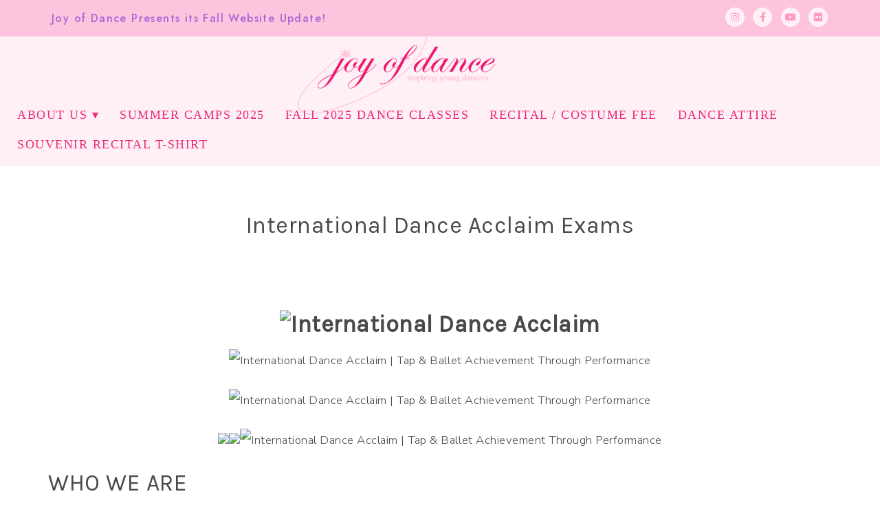

--- FILE ---
content_type: text/html; charset=UTF-8
request_url: https://www.joyofdance.org/international-dance-acclaim-exams/
body_size: 14357
content:
<!DOCTYPE html>
<html lang="en-US">
<head>
<meta charset="UTF-8" />
<meta name="viewport" content="width=device-width, initial-scale=1.0" />
<title>International Dance Acclaim Exams &#8211; Joy of Dance</title>
<meta name='robots' content='max-image-preview:large' />
	<style>img:is([sizes="auto" i], [sizes^="auto," i]) { contain-intrinsic-size: 3000px 1500px }</style>
	<link rel='dns-prefetch' href='//v0.wordpress.com' />
<link rel="alternate" type="application/rss+xml" title="Joy of Dance &raquo; Feed" href="https://www.joyofdance.org/feed/" />
<link rel="alternate" type="application/rss+xml" title="Joy of Dance &raquo; Comments Feed" href="https://www.joyofdance.org/comments/feed/" />
<link rel="preconnect" href="https://fonts.gstatic.com" crossorigin>
<link rel="preload" href="https://www.joyofdance.org/wp-content/themes/ChicSavvy/fontawesome/webfonts/fa-brands-400.woff2" as="font" type="font/woff2" crossorigin>
<link rel="preload" href="https://www.joyofdance.org/wp-content/themes/ChicSavvy/fontawesome/webfonts/fa-solid-900.woff2" as="font" type="font/woff2" crossorigin>
<script type="text/javascript">
/* <![CDATA[ */
window._wpemojiSettings = {"baseUrl":"https:\/\/s.w.org\/images\/core\/emoji\/16.0.1\/72x72\/","ext":".png","svgUrl":"https:\/\/s.w.org\/images\/core\/emoji\/16.0.1\/svg\/","svgExt":".svg","source":{"concatemoji":"https:\/\/www.joyofdance.org\/wp-includes\/js\/wp-emoji-release.min.js?ver=6.8.3"}};
/*! This file is auto-generated */
!function(s,n){var o,i,e;function c(e){try{var t={supportTests:e,timestamp:(new Date).valueOf()};sessionStorage.setItem(o,JSON.stringify(t))}catch(e){}}function p(e,t,n){e.clearRect(0,0,e.canvas.width,e.canvas.height),e.fillText(t,0,0);var t=new Uint32Array(e.getImageData(0,0,e.canvas.width,e.canvas.height).data),a=(e.clearRect(0,0,e.canvas.width,e.canvas.height),e.fillText(n,0,0),new Uint32Array(e.getImageData(0,0,e.canvas.width,e.canvas.height).data));return t.every(function(e,t){return e===a[t]})}function u(e,t){e.clearRect(0,0,e.canvas.width,e.canvas.height),e.fillText(t,0,0);for(var n=e.getImageData(16,16,1,1),a=0;a<n.data.length;a++)if(0!==n.data[a])return!1;return!0}function f(e,t,n,a){switch(t){case"flag":return n(e,"\ud83c\udff3\ufe0f\u200d\u26a7\ufe0f","\ud83c\udff3\ufe0f\u200b\u26a7\ufe0f")?!1:!n(e,"\ud83c\udde8\ud83c\uddf6","\ud83c\udde8\u200b\ud83c\uddf6")&&!n(e,"\ud83c\udff4\udb40\udc67\udb40\udc62\udb40\udc65\udb40\udc6e\udb40\udc67\udb40\udc7f","\ud83c\udff4\u200b\udb40\udc67\u200b\udb40\udc62\u200b\udb40\udc65\u200b\udb40\udc6e\u200b\udb40\udc67\u200b\udb40\udc7f");case"emoji":return!a(e,"\ud83e\udedf")}return!1}function g(e,t,n,a){var r="undefined"!=typeof WorkerGlobalScope&&self instanceof WorkerGlobalScope?new OffscreenCanvas(300,150):s.createElement("canvas"),o=r.getContext("2d",{willReadFrequently:!0}),i=(o.textBaseline="top",o.font="600 32px Arial",{});return e.forEach(function(e){i[e]=t(o,e,n,a)}),i}function t(e){var t=s.createElement("script");t.src=e,t.defer=!0,s.head.appendChild(t)}"undefined"!=typeof Promise&&(o="wpEmojiSettingsSupports",i=["flag","emoji"],n.supports={everything:!0,everythingExceptFlag:!0},e=new Promise(function(e){s.addEventListener("DOMContentLoaded",e,{once:!0})}),new Promise(function(t){var n=function(){try{var e=JSON.parse(sessionStorage.getItem(o));if("object"==typeof e&&"number"==typeof e.timestamp&&(new Date).valueOf()<e.timestamp+604800&&"object"==typeof e.supportTests)return e.supportTests}catch(e){}return null}();if(!n){if("undefined"!=typeof Worker&&"undefined"!=typeof OffscreenCanvas&&"undefined"!=typeof URL&&URL.createObjectURL&&"undefined"!=typeof Blob)try{var e="postMessage("+g.toString()+"("+[JSON.stringify(i),f.toString(),p.toString(),u.toString()].join(",")+"));",a=new Blob([e],{type:"text/javascript"}),r=new Worker(URL.createObjectURL(a),{name:"wpTestEmojiSupports"});return void(r.onmessage=function(e){c(n=e.data),r.terminate(),t(n)})}catch(e){}c(n=g(i,f,p,u))}t(n)}).then(function(e){for(var t in e)n.supports[t]=e[t],n.supports.everything=n.supports.everything&&n.supports[t],"flag"!==t&&(n.supports.everythingExceptFlag=n.supports.everythingExceptFlag&&n.supports[t]);n.supports.everythingExceptFlag=n.supports.everythingExceptFlag&&!n.supports.flag,n.DOMReady=!1,n.readyCallback=function(){n.DOMReady=!0}}).then(function(){return e}).then(function(){var e;n.supports.everything||(n.readyCallback(),(e=n.source||{}).concatemoji?t(e.concatemoji):e.wpemoji&&e.twemoji&&(t(e.twemoji),t(e.wpemoji)))}))}((window,document),window._wpemojiSettings);
/* ]]> */
</script>
<link rel='stylesheet' id='ace-style-css' href='https://www.joyofdance.org/wp-content/themes/ChicSavvy/style.css?ver=6.8.3' type='text/css' media='all' />
<link rel='stylesheet' id='ace-fonts-css' href='https://www.joyofdance.org/wp-content/themes/ChicSavvy/style-fonts.css?ver=6.8.3' type='text/css' media='all' />
<link rel='stylesheet' id='google-webfont-css' href='//fonts.googleapis.com/css2?family=Muli%3Aital%2Cwght%400%2C400%3B0%2C600%3B0%2C700%3B0%2C800%3B0%2C900%3B1%2C400%3B1%2C600%3B1%2C700%3B1%2C800%3B1%2C900&#038;display=swap&#038;ver=6.8.3' type='text/css' media='all' />
<link rel='stylesheet' id='sbi_styles-css' href='https://www.joyofdance.org/wp-content/plugins/instagram-feed/css/sbi-styles.min.css?ver=6.10.0' type='text/css' media='all' />
<style id='wp-emoji-styles-inline-css' type='text/css'>

	img.wp-smiley, img.emoji {
		display: inline !important;
		border: none !important;
		box-shadow: none !important;
		height: 1em !important;
		width: 1em !important;
		margin: 0 0.07em !important;
		vertical-align: -0.1em !important;
		background: none !important;
		padding: 0 !important;
	}
</style>
<link rel='stylesheet' id='wp-block-library-css' href='https://www.joyofdance.org/wp-includes/css/dist/block-library/style.min.css?ver=6.8.3' type='text/css' media='all' />
<style id='wp-block-library-theme-inline-css' type='text/css'>
.wp-block-audio :where(figcaption){color:#555;font-size:13px;text-align:center}.is-dark-theme .wp-block-audio :where(figcaption){color:#ffffffa6}.wp-block-audio{margin:0 0 1em}.wp-block-code{border:1px solid #ccc;border-radius:4px;font-family:Menlo,Consolas,monaco,monospace;padding:.8em 1em}.wp-block-embed :where(figcaption){color:#555;font-size:13px;text-align:center}.is-dark-theme .wp-block-embed :where(figcaption){color:#ffffffa6}.wp-block-embed{margin:0 0 1em}.blocks-gallery-caption{color:#555;font-size:13px;text-align:center}.is-dark-theme .blocks-gallery-caption{color:#ffffffa6}:root :where(.wp-block-image figcaption){color:#555;font-size:13px;text-align:center}.is-dark-theme :root :where(.wp-block-image figcaption){color:#ffffffa6}.wp-block-image{margin:0 0 1em}.wp-block-pullquote{border-bottom:4px solid;border-top:4px solid;color:currentColor;margin-bottom:1.75em}.wp-block-pullquote cite,.wp-block-pullquote footer,.wp-block-pullquote__citation{color:currentColor;font-size:.8125em;font-style:normal;text-transform:uppercase}.wp-block-quote{border-left:.25em solid;margin:0 0 1.75em;padding-left:1em}.wp-block-quote cite,.wp-block-quote footer{color:currentColor;font-size:.8125em;font-style:normal;position:relative}.wp-block-quote:where(.has-text-align-right){border-left:none;border-right:.25em solid;padding-left:0;padding-right:1em}.wp-block-quote:where(.has-text-align-center){border:none;padding-left:0}.wp-block-quote.is-large,.wp-block-quote.is-style-large,.wp-block-quote:where(.is-style-plain){border:none}.wp-block-search .wp-block-search__label{font-weight:700}.wp-block-search__button{border:1px solid #ccc;padding:.375em .625em}:where(.wp-block-group.has-background){padding:1.25em 2.375em}.wp-block-separator.has-css-opacity{opacity:.4}.wp-block-separator{border:none;border-bottom:2px solid;margin-left:auto;margin-right:auto}.wp-block-separator.has-alpha-channel-opacity{opacity:1}.wp-block-separator:not(.is-style-wide):not(.is-style-dots){width:100px}.wp-block-separator.has-background:not(.is-style-dots){border-bottom:none;height:1px}.wp-block-separator.has-background:not(.is-style-wide):not(.is-style-dots){height:2px}.wp-block-table{margin:0 0 1em}.wp-block-table td,.wp-block-table th{word-break:normal}.wp-block-table :where(figcaption){color:#555;font-size:13px;text-align:center}.is-dark-theme .wp-block-table :where(figcaption){color:#ffffffa6}.wp-block-video :where(figcaption){color:#555;font-size:13px;text-align:center}.is-dark-theme .wp-block-video :where(figcaption){color:#ffffffa6}.wp-block-video{margin:0 0 1em}:root :where(.wp-block-template-part.has-background){margin-bottom:0;margin-top:0;padding:1.25em 2.375em}
</style>
<style id='classic-theme-styles-inline-css' type='text/css'>
/*! This file is auto-generated */
.wp-block-button__link{color:#fff;background-color:#32373c;border-radius:9999px;box-shadow:none;text-decoration:none;padding:calc(.667em + 2px) calc(1.333em + 2px);font-size:1.125em}.wp-block-file__button{background:#32373c;color:#fff;text-decoration:none}
</style>
<link rel='stylesheet' id='mediaelement-css' href='https://www.joyofdance.org/wp-includes/js/mediaelement/mediaelementplayer-legacy.min.css?ver=4.2.17' type='text/css' media='all' />
<link rel='stylesheet' id='wp-mediaelement-css' href='https://www.joyofdance.org/wp-includes/js/mediaelement/wp-mediaelement.min.css?ver=6.8.3' type='text/css' media='all' />
<style id='jetpack-sharing-buttons-style-inline-css' type='text/css'>
.jetpack-sharing-buttons__services-list{display:flex;flex-direction:row;flex-wrap:wrap;gap:0;list-style-type:none;margin:5px;padding:0}.jetpack-sharing-buttons__services-list.has-small-icon-size{font-size:12px}.jetpack-sharing-buttons__services-list.has-normal-icon-size{font-size:16px}.jetpack-sharing-buttons__services-list.has-large-icon-size{font-size:24px}.jetpack-sharing-buttons__services-list.has-huge-icon-size{font-size:36px}@media print{.jetpack-sharing-buttons__services-list{display:none!important}}.editor-styles-wrapper .wp-block-jetpack-sharing-buttons{gap:0;padding-inline-start:0}ul.jetpack-sharing-buttons__services-list.has-background{padding:1.25em 2.375em}
</style>
<style id='global-styles-inline-css' type='text/css'>
:root{--wp--preset--aspect-ratio--square: 1;--wp--preset--aspect-ratio--4-3: 4/3;--wp--preset--aspect-ratio--3-4: 3/4;--wp--preset--aspect-ratio--3-2: 3/2;--wp--preset--aspect-ratio--2-3: 2/3;--wp--preset--aspect-ratio--16-9: 16/9;--wp--preset--aspect-ratio--9-16: 9/16;--wp--preset--color--black: #000000;--wp--preset--color--cyan-bluish-gray: #abb8c3;--wp--preset--color--white: #ffffff;--wp--preset--color--pale-pink: #f78da7;--wp--preset--color--vivid-red: #cf2e2e;--wp--preset--color--luminous-vivid-orange: #ff6900;--wp--preset--color--luminous-vivid-amber: #fcb900;--wp--preset--color--light-green-cyan: #7bdcb5;--wp--preset--color--vivid-green-cyan: #00d084;--wp--preset--color--pale-cyan-blue: #8ed1fc;--wp--preset--color--vivid-cyan-blue: #0693e3;--wp--preset--color--vivid-purple: #9b51e0;--wp--preset--gradient--vivid-cyan-blue-to-vivid-purple: linear-gradient(135deg,rgba(6,147,227,1) 0%,rgb(155,81,224) 100%);--wp--preset--gradient--light-green-cyan-to-vivid-green-cyan: linear-gradient(135deg,rgb(122,220,180) 0%,rgb(0,208,130) 100%);--wp--preset--gradient--luminous-vivid-amber-to-luminous-vivid-orange: linear-gradient(135deg,rgba(252,185,0,1) 0%,rgba(255,105,0,1) 100%);--wp--preset--gradient--luminous-vivid-orange-to-vivid-red: linear-gradient(135deg,rgba(255,105,0,1) 0%,rgb(207,46,46) 100%);--wp--preset--gradient--very-light-gray-to-cyan-bluish-gray: linear-gradient(135deg,rgb(238,238,238) 0%,rgb(169,184,195) 100%);--wp--preset--gradient--cool-to-warm-spectrum: linear-gradient(135deg,rgb(74,234,220) 0%,rgb(151,120,209) 20%,rgb(207,42,186) 40%,rgb(238,44,130) 60%,rgb(251,105,98) 80%,rgb(254,248,76) 100%);--wp--preset--gradient--blush-light-purple: linear-gradient(135deg,rgb(255,206,236) 0%,rgb(152,150,240) 100%);--wp--preset--gradient--blush-bordeaux: linear-gradient(135deg,rgb(254,205,165) 0%,rgb(254,45,45) 50%,rgb(107,0,62) 100%);--wp--preset--gradient--luminous-dusk: linear-gradient(135deg,rgb(255,203,112) 0%,rgb(199,81,192) 50%,rgb(65,88,208) 100%);--wp--preset--gradient--pale-ocean: linear-gradient(135deg,rgb(255,245,203) 0%,rgb(182,227,212) 50%,rgb(51,167,181) 100%);--wp--preset--gradient--electric-grass: linear-gradient(135deg,rgb(202,248,128) 0%,rgb(113,206,126) 100%);--wp--preset--gradient--midnight: linear-gradient(135deg,rgb(2,3,129) 0%,rgb(40,116,252) 100%);--wp--preset--font-size--small: 13px;--wp--preset--font-size--medium: 20px;--wp--preset--font-size--large: 36px;--wp--preset--font-size--x-large: 42px;--wp--preset--spacing--20: 0.44rem;--wp--preset--spacing--30: 0.67rem;--wp--preset--spacing--40: 1rem;--wp--preset--spacing--50: 1.5rem;--wp--preset--spacing--60: 2.25rem;--wp--preset--spacing--70: 3.38rem;--wp--preset--spacing--80: 5.06rem;--wp--preset--shadow--natural: 6px 6px 9px rgba(0, 0, 0, 0.2);--wp--preset--shadow--deep: 12px 12px 50px rgba(0, 0, 0, 0.4);--wp--preset--shadow--sharp: 6px 6px 0px rgba(0, 0, 0, 0.2);--wp--preset--shadow--outlined: 6px 6px 0px -3px rgba(255, 255, 255, 1), 6px 6px rgba(0, 0, 0, 1);--wp--preset--shadow--crisp: 6px 6px 0px rgba(0, 0, 0, 1);}:where(.is-layout-flex){gap: 0.5em;}:where(.is-layout-grid){gap: 0.5em;}body .is-layout-flex{display: flex;}.is-layout-flex{flex-wrap: wrap;align-items: center;}.is-layout-flex > :is(*, div){margin: 0;}body .is-layout-grid{display: grid;}.is-layout-grid > :is(*, div){margin: 0;}:where(.wp-block-columns.is-layout-flex){gap: 2em;}:where(.wp-block-columns.is-layout-grid){gap: 2em;}:where(.wp-block-post-template.is-layout-flex){gap: 1.25em;}:where(.wp-block-post-template.is-layout-grid){gap: 1.25em;}.has-black-color{color: var(--wp--preset--color--black) !important;}.has-cyan-bluish-gray-color{color: var(--wp--preset--color--cyan-bluish-gray) !important;}.has-white-color{color: var(--wp--preset--color--white) !important;}.has-pale-pink-color{color: var(--wp--preset--color--pale-pink) !important;}.has-vivid-red-color{color: var(--wp--preset--color--vivid-red) !important;}.has-luminous-vivid-orange-color{color: var(--wp--preset--color--luminous-vivid-orange) !important;}.has-luminous-vivid-amber-color{color: var(--wp--preset--color--luminous-vivid-amber) !important;}.has-light-green-cyan-color{color: var(--wp--preset--color--light-green-cyan) !important;}.has-vivid-green-cyan-color{color: var(--wp--preset--color--vivid-green-cyan) !important;}.has-pale-cyan-blue-color{color: var(--wp--preset--color--pale-cyan-blue) !important;}.has-vivid-cyan-blue-color{color: var(--wp--preset--color--vivid-cyan-blue) !important;}.has-vivid-purple-color{color: var(--wp--preset--color--vivid-purple) !important;}.has-black-background-color{background-color: var(--wp--preset--color--black) !important;}.has-cyan-bluish-gray-background-color{background-color: var(--wp--preset--color--cyan-bluish-gray) !important;}.has-white-background-color{background-color: var(--wp--preset--color--white) !important;}.has-pale-pink-background-color{background-color: var(--wp--preset--color--pale-pink) !important;}.has-vivid-red-background-color{background-color: var(--wp--preset--color--vivid-red) !important;}.has-luminous-vivid-orange-background-color{background-color: var(--wp--preset--color--luminous-vivid-orange) !important;}.has-luminous-vivid-amber-background-color{background-color: var(--wp--preset--color--luminous-vivid-amber) !important;}.has-light-green-cyan-background-color{background-color: var(--wp--preset--color--light-green-cyan) !important;}.has-vivid-green-cyan-background-color{background-color: var(--wp--preset--color--vivid-green-cyan) !important;}.has-pale-cyan-blue-background-color{background-color: var(--wp--preset--color--pale-cyan-blue) !important;}.has-vivid-cyan-blue-background-color{background-color: var(--wp--preset--color--vivid-cyan-blue) !important;}.has-vivid-purple-background-color{background-color: var(--wp--preset--color--vivid-purple) !important;}.has-black-border-color{border-color: var(--wp--preset--color--black) !important;}.has-cyan-bluish-gray-border-color{border-color: var(--wp--preset--color--cyan-bluish-gray) !important;}.has-white-border-color{border-color: var(--wp--preset--color--white) !important;}.has-pale-pink-border-color{border-color: var(--wp--preset--color--pale-pink) !important;}.has-vivid-red-border-color{border-color: var(--wp--preset--color--vivid-red) !important;}.has-luminous-vivid-orange-border-color{border-color: var(--wp--preset--color--luminous-vivid-orange) !important;}.has-luminous-vivid-amber-border-color{border-color: var(--wp--preset--color--luminous-vivid-amber) !important;}.has-light-green-cyan-border-color{border-color: var(--wp--preset--color--light-green-cyan) !important;}.has-vivid-green-cyan-border-color{border-color: var(--wp--preset--color--vivid-green-cyan) !important;}.has-pale-cyan-blue-border-color{border-color: var(--wp--preset--color--pale-cyan-blue) !important;}.has-vivid-cyan-blue-border-color{border-color: var(--wp--preset--color--vivid-cyan-blue) !important;}.has-vivid-purple-border-color{border-color: var(--wp--preset--color--vivid-purple) !important;}.has-vivid-cyan-blue-to-vivid-purple-gradient-background{background: var(--wp--preset--gradient--vivid-cyan-blue-to-vivid-purple) !important;}.has-light-green-cyan-to-vivid-green-cyan-gradient-background{background: var(--wp--preset--gradient--light-green-cyan-to-vivid-green-cyan) !important;}.has-luminous-vivid-amber-to-luminous-vivid-orange-gradient-background{background: var(--wp--preset--gradient--luminous-vivid-amber-to-luminous-vivid-orange) !important;}.has-luminous-vivid-orange-to-vivid-red-gradient-background{background: var(--wp--preset--gradient--luminous-vivid-orange-to-vivid-red) !important;}.has-very-light-gray-to-cyan-bluish-gray-gradient-background{background: var(--wp--preset--gradient--very-light-gray-to-cyan-bluish-gray) !important;}.has-cool-to-warm-spectrum-gradient-background{background: var(--wp--preset--gradient--cool-to-warm-spectrum) !important;}.has-blush-light-purple-gradient-background{background: var(--wp--preset--gradient--blush-light-purple) !important;}.has-blush-bordeaux-gradient-background{background: var(--wp--preset--gradient--blush-bordeaux) !important;}.has-luminous-dusk-gradient-background{background: var(--wp--preset--gradient--luminous-dusk) !important;}.has-pale-ocean-gradient-background{background: var(--wp--preset--gradient--pale-ocean) !important;}.has-electric-grass-gradient-background{background: var(--wp--preset--gradient--electric-grass) !important;}.has-midnight-gradient-background{background: var(--wp--preset--gradient--midnight) !important;}.has-small-font-size{font-size: var(--wp--preset--font-size--small) !important;}.has-medium-font-size{font-size: var(--wp--preset--font-size--medium) !important;}.has-large-font-size{font-size: var(--wp--preset--font-size--large) !important;}.has-x-large-font-size{font-size: var(--wp--preset--font-size--x-large) !important;}
:where(.wp-block-post-template.is-layout-flex){gap: 1.25em;}:where(.wp-block-post-template.is-layout-grid){gap: 1.25em;}
:where(.wp-block-columns.is-layout-flex){gap: 2em;}:where(.wp-block-columns.is-layout-grid){gap: 2em;}
:root :where(.wp-block-pullquote){font-size: 1.5em;line-height: 1.6;}
</style>
<link rel='stylesheet' id='bluchic_gallery_style-css' href='https://www.joyofdance.org/wp-content/plugins/bluchic-gallery/bluchic_gallery_style.css?ver=all' type='text/css' media='all' />
<link rel='stylesheet' id='bluchic_portfolio_style-css' href='https://www.joyofdance.org/wp-content/plugins/bluchic-portfolio/bluchic_portfolio_style.css?ver=all' type='text/css' media='all' />
<link rel='stylesheet' id='bc_recent_posts_style-css' href='https://www.joyofdance.org/wp-content/plugins/bluchic-recent-post/bc_recent_post_style.css?ver=all' type='text/css' media='all' />
<link rel='stylesheet' id='elementor-gf-local-jost-css' href='http://www.joyofdance.org/wp-content/uploads/elementor/google-fonts/css/jost.css?ver=1754430917' type='text/css' media='all' />
<link rel='stylesheet' id='elementor-gf-local-bebasneue-css' href='http://www.joyofdance.org/wp-content/uploads/elementor/google-fonts/css/bebasneue.css?ver=1754430899' type='text/css' media='all' />
<link rel='stylesheet' id='elementor-gf-local-clickerscript-css' href='http://www.joyofdance.org/wp-content/uploads/elementor/google-fonts/css/clickerscript.css?ver=1754430917' type='text/css' media='all' />
<link rel='stylesheet' id='elementor-icons-shared-0-css' href='https://www.joyofdance.org/wp-content/plugins/elementor/assets/lib/font-awesome/css/fontawesome.min.css?ver=5.15.3' type='text/css' media='all' />
<link rel='stylesheet' id='elementor-icons-fa-brands-css' href='https://www.joyofdance.org/wp-content/plugins/elementor/assets/lib/font-awesome/css/brands.min.css?ver=5.15.3' type='text/css' media='all' />
<script type="text/javascript" src="https://www.joyofdance.org/wp-includes/js/jquery/jquery.min.js?ver=3.7.1" id="jquery-core-js"></script>
<script type="text/javascript" src="https://www.joyofdance.org/wp-includes/js/jquery/jquery-migrate.min.js?ver=3.4.1" id="jquery-migrate-js"></script>
<script type="text/javascript" defer src="https://www.joyofdance.org/wp-content/themes/ChicSavvy/js/scripts.js" id="scripts-js"></script>
<link rel="https://api.w.org/" href="https://www.joyofdance.org/wp-json/" /><link rel="alternate" title="JSON" type="application/json" href="https://www.joyofdance.org/wp-json/wp/v2/pages/2454" /><link rel="EditURI" type="application/rsd+xml" title="RSD" href="https://www.joyofdance.org/xmlrpc.php?rsd" />
<meta name="generator" content="WordPress 6.8.3" />
<link rel="canonical" href="https://www.joyofdance.org/international-dance-acclaim-exams/" />
<link rel='shortlink' href='https://wp.me/P49XIk-DA' />
		<!-- Custom Logo: hide header text -->
		<style id="custom-logo-css" type="text/css">
			.site-title, .site-description {
				position: absolute;
				clip-path: inset(50%);
			}
		</style>
		<link rel="alternate" title="oEmbed (JSON)" type="application/json+oembed" href="https://www.joyofdance.org/wp-json/oembed/1.0/embed?url=https%3A%2F%2Fwww.joyofdance.org%2Finternational-dance-acclaim-exams%2F" />
<link rel="alternate" title="oEmbed (XML)" type="text/xml+oembed" href="https://www.joyofdance.org/wp-json/oembed/1.0/embed?url=https%3A%2F%2Fwww.joyofdance.org%2Finternational-dance-acclaim-exams%2F&#038;format=xml" />
	<link rel="preconnect" href="https://fonts.googleapis.com">
	<link rel="preconnect" href="https://fonts.gstatic.com">
	<link href='https://fonts.googleapis.com/css2?display=swap&family=Karla' rel='stylesheet'>	<style>img#wpstats{display:none}</style>
		
	<style type="text/css">
	h1 {color: #494949;}	h2 {color: #494949;}	h3 {color: #333333;}	h4 {color: #f9f9f9;}	h5 {color: #555555;}	h6 {color: #555555;}	
	a {color: #a768d8;} 	
	a:hover {color: #ee2a7b;}	
		
	.nav a, .nav ul li.has-sub > a:after, .nav ul ul li.has-sub > a:after, .nav ul li.page_item_has_children > a:after, .nav ul ul li.menu-item-has-children > a:after,
	.menu-click, .menu-click:before {color: #fd7173;}
	.checkbox-menu span {background: #fd7173;}
		.nav a:hover, .nav .current-menu-item > a, .nav .current-menu-ancestor > a, .nav .current_page_item > a, .nav .current_page_ancestor > a,
	.menu-open:before {color: #ff99c3;}
		button, .post-button,
	.article .post-read-more a,
	.pagination a:hover, .pagination .current,
	.input-button, input[type=submit],
	div.wpforms-container-full .wpforms-form button {
	background: #fd7173;
	border: 1px solid #c7b7d9;	color: #fcfcfc;	}
	#cancel-comment-reply-link, a.comment-reply-link,
	.flex-control-nav li a:hover, .flex-control-nav li a.flex-active {background: #fd7173; color: #fcfcfc;}
	.wp-block-search .wp-block-search__button {background: #fd7173; border: #c7b7d9; color: #fcfcfc;}
	.wp-block-search .has-icon svg {fill: #fd7173;}
		button:hover, .post-button:hover,
	.article .post-read-more a:hover,
	.input-button:hover, input[type=submit]:hover,
	div.wpforms-container-full .wpforms-form button:hover {
	background: #c3f0e7;
	border: 1px solid #c3f0e7;	color: #fcfcfc;	}
	.wp-block-search .wp-block-search__button:hover {background: #c3f0e7; border: #c3f0e7; color: #fcfcfc;}
	.wp-block-search .has-icon:hover svg {fill: #c3f0e7;}
	
	.side-search-form .sideform-button  {color: #fd7173;}	
	.side-search-form .sideform-button:hover {color: #c3f0e7;}	
	.nav li.nav-button a {background: #fd7173; color: #fcfcfc;}	
	.nav li.nav-button a:hover, .nav li.nav-button .current-menu-item > a, .nav li.nav-button .current-menu-ancestor > a, .nav li.nav-button .current_page_item > a, .nav li.nav-button .current_page_ancestor > a {background: #c3f0e7;color: #fcfcfc;}	
		
		
		
		
		
		
		
		
		
		
		
	.ace-social-icons .fa-twitter {color: #cccccc;}	
	.ace-social-icons .fa-facebook-f {color: #cccccc;}	.ace-social-icons .fa-instagram {color: #cccccc;}	.ace-social-icons .fa-pinterest-p {color: #cccccc;}	.ace-social-icons .fa-youtube {color: #cccccc;}	.ace-social-icons .fa-vimeo-v {color: #cccccc;}		.ace-social-icons .fa-google-plus-g {color: #cccccc;}	.ace-social-icons .fa-flickr {color: #cccccc;}	.ace-social-icons .fa-linkedin-in {color: #cccccc;}	.ace-social-icons .fa-plus {color: #cccccc;}			.ace-social-icons .fa-rss {color: #cccccc;}	.ace-social-icons .fa-envelope {color: #cccccc;}	
	.ace-social-icons .fa-twitter:hover {color: #269dd5;}	.ace-social-icons .fa-facebook-f:hover {color: #0c42b2;}	.ace-social-icons .fa-instagram:hover {color: #194f7a;}	.ace-social-icons .fa-pinterest-p:hover {color: #c70505;}	.ace-social-icons .fa-youtube:hover {color: #ff0000;}	.ace-social-icons .fa-vimeo-v:hover {color: #00c1f8;}		.ace-social-icons .fa-google-plus-g:hover {color: #fd3000;}	.ace-social-icons .fa-flickr:hover {color: #fc0077;}	.ace-social-icons .fa-linkedin-in:hover {color: #0d5a7b;}	.ace-social-icons .fa-plus:hover {color: #00c4fd;}			.ace-social-icons .fa-rss:hover {color: #f49000;}	.ace-social-icons .fa-envelope:hover {color: #aaaaaa;}	
		
		
		
		
		
			.wp-block-button .wp-block-button__link:hover {background: #c3f0e7; color: #fcfcfc;}
	.wp-block-button.is-style-outline .wp-block-button__link:hover {background: transparent; border-color: #c3f0e7; color: #c3f0e7;}
		  </style>
<meta name="generator" content="Elementor 3.32.2; features: additional_custom_breakpoints; settings: css_print_method-internal, google_font-enabled, font_display-auto">
			<style>
				.e-con.e-parent:nth-of-type(n+4):not(.e-lazyloaded):not(.e-no-lazyload),
				.e-con.e-parent:nth-of-type(n+4):not(.e-lazyloaded):not(.e-no-lazyload) * {
					background-image: none !important;
				}
				@media screen and (max-height: 1024px) {
					.e-con.e-parent:nth-of-type(n+3):not(.e-lazyloaded):not(.e-no-lazyload),
					.e-con.e-parent:nth-of-type(n+3):not(.e-lazyloaded):not(.e-no-lazyload) * {
						background-image: none !important;
					}
				}
				@media screen and (max-height: 640px) {
					.e-con.e-parent:nth-of-type(n+2):not(.e-lazyloaded):not(.e-no-lazyload),
					.e-con.e-parent:nth-of-type(n+2):not(.e-lazyloaded):not(.e-no-lazyload) * {
						background-image: none !important;
					}
				}
			</style>
			
<!-- Jetpack Open Graph Tags -->
<meta property="og:type" content="article" />
<meta property="og:title" content="International Dance Acclaim Exams" />
<meta property="og:url" content="https://www.joyofdance.org/international-dance-acclaim-exams/" />
<meta property="og:description" content="WHO WE ARE We — Merle, Rebecca and Brian — are colleagues who’ve worked together for over 20 years. We have collaborated and taught in private studios, company schools, international summer schools…" />
<meta property="article:published_time" content="2019-03-14T18:32:40+00:00" />
<meta property="article:modified_time" content="2021-07-21T00:49:58+00:00" />
<meta property="og:site_name" content="Joy of Dance" />
<meta property="og:image" content="https://www.paypalobjects.com/en_US/i/scr/pixel.gif" />
<meta property="og:image:width" content="1" />
<meta property="og:image:height" content="1" />
<meta property="og:image:alt" content="" />
<meta property="og:locale" content="en_US" />
<meta name="twitter:text:title" content="International Dance Acclaim Exams" />
<meta name="twitter:image" content="https://www.paypalobjects.com/en_US/i/scr/pixel.gif?w=144" />
<meta name="twitter:card" content="summary" />

<!-- End Jetpack Open Graph Tags -->
		<style type="text/css" id="wp-custom-css">
			.nav a, .nav ul li.has-sub > a:after, .nav ul ul li.has-sub > a:after, .nav ul li.page_item_has_children > a:after, .nav ul ul li.menu-item-has-children > a:after, .menu-click, .menu-click:before {
    color: #ee2a7b;font-family:'bebas neue'; font-size:18px; letter-spacing:1.5px
}		</style>
			<style id="egf-frontend-styles" type="text/css">
		p {} h1 {font-family: 'Karla', sans-serif;font-style: normal;font-weight: 400;} h2 {font-family: 'Karla', sans-serif;font-style: normal;font-weight: 400;} h3 {font-family: 'Karla', sans-serif;font-style: normal;font-weight: 400;} h4 {font-family: 'Karla', sans-serif;font-style: normal;font-weight: 400;} h5 {font-family: 'Karla', sans-serif;font-style: normal;font-weight: 400;} h6 {font-family: 'Karla', sans-serif;font-style: normal;font-weight: 400;} 	</style>
	</head>

<body class="wp-singular page-template-default page page-id-2454 wp-custom-logo wp-embed-responsive wp-theme-ChicSavvy eio-default elementor-default elementor-kit-2697" itemscope itemtype="https://schema.org/WebPage">


<span class="back-top"><i class="fas fa-angle-up"></i></span>




<section class="wrap">

  <header class="header" id="header" itemscope itemtype="https://schema.org/WPHeader">  	<div class="hidden">
		<h5 class="site-title"><a href="https://www.joyofdance.org" rel="home" itemprop="url">Joy of Dance</a></h5>		<p class="site-description">Inspiring Young Dancers</p>
	</div>
    		<div data-elementor-type="wp-post" data-elementor-id="2810" class="elementor elementor-2810" data-elementor-post-type="layout">
						<section class="elementor-section elementor-top-section elementor-element elementor-element-53f3e674 elementor-section-stretched elementor-section-full_width elementor-section-height-default elementor-section-height-default" data-id="53f3e674" data-element_type="section" data-settings="{&quot;stretch_section&quot;:&quot;section-stretched&quot;,&quot;background_background&quot;:&quot;classic&quot;}">
						<div class="elementor-container elementor-column-gap-narrow">
					<div class="elementor-column elementor-col-100 elementor-top-column elementor-element elementor-element-1fa2da" data-id="1fa2da" data-element_type="column">
			<div class="elementor-widget-wrap elementor-element-populated">
						<section class="elementor-section elementor-inner-section elementor-element elementor-element-809a15 elementor-section-content-middle elementor-section-boxed elementor-section-height-default elementor-section-height-default" data-id="809a15" data-element_type="section">
						<div class="elementor-container elementor-column-gap-narrow">
					<div class="elementor-column elementor-col-50 elementor-inner-column elementor-element elementor-element-5807c172" data-id="5807c172" data-element_type="column">
			<div class="elementor-widget-wrap elementor-element-populated">
						<div class="elementor-element elementor-element-6e0eb346 elementor-widget elementor-widget-heading" data-id="6e0eb346" data-element_type="widget" data-widget_type="heading.default">
				<div class="elementor-widget-container">
					<h2 class="elementor-heading-title elementor-size-default"><a href="/">Joy of Dance Presents its Fall Website Update!</a></h2>				</div>
				</div>
					</div>
		</div>
				<div class="elementor-column elementor-col-50 elementor-inner-column elementor-element elementor-element-14a817fa" data-id="14a817fa" data-element_type="column">
			<div class="elementor-widget-wrap elementor-element-populated">
						<div class="elementor-element elementor-element-111bc184 elementor-shape-circle e-grid-align-mobile-center e-grid-align-right elementor-grid-mobile-0 elementor-grid-0 elementor-widget elementor-widget-social-icons" data-id="111bc184" data-element_type="widget" data-widget_type="social-icons.default">
				<div class="elementor-widget-container">
							<div class="elementor-social-icons-wrapper elementor-grid" role="list">
							<span class="elementor-grid-item" role="listitem">
					<a class="elementor-icon elementor-social-icon elementor-social-icon-instagram elementor-repeater-item-2788455" href="https://www.instagram.com/the_joy_of_dance/" target="_blank" rel="noopener">
						<span class="elementor-screen-only">Instagram</span>
						<i aria-hidden="true" class="fab fa-instagram"></i>					</a>
				</span>
							<span class="elementor-grid-item" role="listitem">
					<a class="elementor-icon elementor-social-icon elementor-social-icon-facebook-f elementor-repeater-item-c6be3ac" href="https://www.facebook.com/joyofdance.org/" target="_blank" rel="noopener">
						<span class="elementor-screen-only">Facebook-f</span>
						<i aria-hidden="true" class="fab fa-facebook-f"></i>					</a>
				</span>
							<span class="elementor-grid-item" role="listitem">
					<a class="elementor-icon elementor-social-icon elementor-social-icon-youtube elementor-repeater-item-e4f5a99" href="https://www.youtube.com/user/JoyOfDanceChannel" target="_blank" rel="noopener">
						<span class="elementor-screen-only">Youtube</span>
						<i aria-hidden="true" class="fab fa-youtube"></i>					</a>
				</span>
							<span class="elementor-grid-item" role="listitem">
					<a class="elementor-icon elementor-social-icon elementor-social-icon-flickr elementor-repeater-item-236a7c6" href="https://www.flickr.com/photos/joyofdance/" target="_blank">
						<span class="elementor-screen-only">Flickr</span>
						<i aria-hidden="true" class="fab fa-flickr"></i>					</a>
				</span>
					</div>
						</div>
				</div>
					</div>
		</div>
					</div>
		</section>
					</div>
		</div>
					</div>
		</section>
				<section class="elementor-section elementor-top-section elementor-element elementor-element-73604b18 elementor-section-stretched elementor-section-full_width elementor-section-height-default elementor-section-height-default" data-id="73604b18" data-element_type="section" data-settings="{&quot;stretch_section&quot;:&quot;section-stretched&quot;,&quot;background_background&quot;:&quot;classic&quot;}">
						<div class="elementor-container elementor-column-gap-default">
					<div class="elementor-column elementor-col-25 elementor-top-column elementor-element elementor-element-1a0b195c" data-id="1a0b195c" data-element_type="column">
			<div class="elementor-widget-wrap">
							</div>
		</div>
				<div class="elementor-column elementor-col-25 elementor-top-column elementor-element elementor-element-90afcc2" data-id="90afcc2" data-element_type="column">
			<div class="elementor-widget-wrap elementor-element-populated">
						<div class="elementor-element elementor-element-c069597 elementor-widget elementor-widget-image" data-id="c069597" data-element_type="widget" data-widget_type="image.default">
				<div class="elementor-widget-container">
																<a href="/">
							<img decoding="async" width="300" height="132" src="https://www.joyofdance.org/wp-content/uploads/JoDLogoMorePink-300x132.png" class="attachment-medium size-medium wp-image-3418" alt="" srcset="https://www.joyofdance.org/wp-content/uploads/JoDLogoMorePink-300x132.png 300w, https://www.joyofdance.org/wp-content/uploads/JoDLogoMorePink-150x66.png 150w, https://www.joyofdance.org/wp-content/uploads/JoDLogoMorePink.png 768w" sizes="(max-width: 300px) 100vw, 300px" />								</a>
															</div>
				</div>
					</div>
		</div>
				<div class="elementor-column elementor-col-50 elementor-top-column elementor-element elementor-element-af31167" data-id="af31167" data-element_type="column">
			<div class="elementor-widget-wrap">
							</div>
		</div>
					</div>
		</section>
				<section class="elementor-section elementor-top-section elementor-element elementor-element-a75ead1 elementor-section-stretched elementor-section-full_width elementor-section-height-default elementor-section-height-default" data-id="a75ead1" data-element_type="section" data-settings="{&quot;stretch_section&quot;:&quot;section-stretched&quot;,&quot;background_background&quot;:&quot;classic&quot;}">
						<div class="elementor-container elementor-column-gap-default">
					<div class="elementor-column elementor-col-100 elementor-top-column elementor-element elementor-element-4283e8a" data-id="4283e8a" data-element_type="column">
			<div class="elementor-widget-wrap elementor-element-populated">
						<div class="elementor-element elementor-element-52e57bf nav nav-center elementor-widget elementor-widget-wp-widget-nav_menu" data-id="52e57bf" data-element_type="widget" data-widget_type="wp-widget-nav_menu.default">
				<div class="elementor-widget-container">
					<h5>FALL 2025 DANCE CLASSES</h5><div class="menu-menu-1-container"><ul id="menu-menu-1" class="menu"><li id="menu-item-3541" class="menu-item menu-item-type-post_type menu-item-object-page menu-item-has-children menu-item-3541"><a href="https://www.joyofdance.org/about/">About Us</a>
<ul class="sub-menu">
	<li id="menu-item-1875" class="menu-item menu-item-type-post_type menu-item-object-page menu-item-1875"><a href="https://www.joyofdance.org/whoweare/">Who We Are</a></li>
	<li id="menu-item-3459" class="menu-item menu-item-type-post_type menu-item-object-page menu-item-3459"><a href="https://www.joyofdance.org/our-classes/">Our Classes</a></li>
	<li id="menu-item-3468" class="menu-item menu-item-type-post_type menu-item-object-page menu-item-3468"><a href="https://www.joyofdance.org/testimonials-3/">Testimonials</a></li>
	<li id="menu-item-4452" class="menu-item menu-item-type-post_type menu-item-object-page menu-item-4452"><a href="https://www.joyofdance.org/parent-surveys/">Parent Surveys</a></li>
	<li id="menu-item-4872" class="menu-item menu-item-type-post_type menu-item-object-page menu-item-4872"><a href="https://www.joyofdance.org/careers/">Careers</a></li>
</ul>
</li>
<li id="menu-item-4707" class="menu-item menu-item-type-post_type menu-item-object-page menu-item-4707"><a href="https://www.joyofdance.org/summer-camp-classes/">Summer Camps 2025</a></li>
<li id="menu-item-4612" class="menu-item menu-item-type-post_type menu-item-object-page menu-item-4612"><a href="https://www.joyofdance.org/2025-dance-classes/">Fall 2025 Dance Classes</a></li>
<li id="menu-item-1837" class="menu-item menu-item-type-post_type menu-item-object-page menu-item-1837"><a href="https://www.joyofdance.org/recitalfee/">Recital / Costume Fee</a></li>
<li id="menu-item-4617" class="menu-item menu-item-type-post_type menu-item-object-page menu-item-4617"><a href="https://www.joyofdance.org/attire/">Dance Attire</a></li>
<li id="menu-item-4971" class="menu-item menu-item-type-post_type menu-item-object-page menu-item-4971"><a href="https://www.joyofdance.org/souvenir-recital-t-shirt/">Souvenir Recital T-Shirt</a></li>
</ul></div>				</div>
				</div>
					</div>
		</div>
					</div>
		</section>
				</div>
		  </header>
  
<section class="container">

<main class="section-wide">


	
		<article class="article article-page post-2454 page type-page status-publish hentry" id="post-2454" itemscope itemprop="mainEntity" itemtype="https://schema.org/CreativeWork">

			<header class="page-header">
				<h1 class="page-title entry-title" itemprop="headline">International Dance Acclaim Exams</h1>
			</header>

			<article class="post-content entry-content" itemprop="text">

				<p><input name="cmd" type="hidden" value="_s-xclick" /></p>
<h2 style="text-align: center;"><strong><br />
<img decoding="async" src="https://www.internationaldanceacclaim.com/wp-content/themes/international-dance-acclaim/template-images/ida-logo.png" alt="International Dance Acclaim" /></strong></h2>
<p style="text-align: center;"><img decoding="async" class="n3VNCb" src="https://www.internationaldanceacclaim.com/wp-content/uploads/2018/06/8D3A1750.jpg" alt="International Dance Acclaim | Tap &amp; Ballet Achievement Through Performance" data-noaft="1" /></p>
<p style="text-align: center;"><img decoding="async" class="n3VNCb" src="https://www.internationaldanceacclaim.com/wp-content/uploads/2018/06/8D3A8198.jpg" alt="International Dance Acclaim | Tap &amp; Ballet Achievement Through Performance" data-noaft="1" /></p>
<p style="text-align: center;"><img decoding="async" class="ji94ytn4 idiwt2bm d2edcug0 dbpd2lw6" src="https://scontent-iad3-1.xx.fbcdn.net/v/t31.0-8/28336227_10155617863638920_602182346141397749_o.jpg?_nc_cat=107&amp;_nc_sid=730e14&amp;_nc_ohc=cCqR3xJbHiwAX9fsMUY&amp;_nc_ht=scontent-iad3-1.xx&amp;oh=d7de8f9cbc5860e7be3605e4f4c428ee&amp;oe=5F51972D" /><img decoding="async" class="ji94ytn4 idiwt2bm d2edcug0 dbpd2lw6" src="https://scontent-iad3-1.xx.fbcdn.net/v/t31.0-8/28336561_10155617863643920_2331459392296336623_o.jpg?_nc_cat=102&amp;_nc_sid=730e14&amp;_nc_ohc=lyrUauvcyRQAX_yi5ok&amp;_nc_ht=scontent-iad3-1.xx&amp;oh=a70c66aa2cec892fc2b8ae9e9fdde767&amp;oe=5F51BD56" /><img decoding="async" class="n3VNCb" src="https://www.internationaldanceacclaim.com/wp-content/uploads/2018/06/8D3A0692.jpg" alt="International Dance Acclaim | Tap &amp; Ballet Achievement Through Performance" data-noaft="1" /></p>
<div class="column column-one three-columns first-column">
<h2 class="column-header">WHO WE ARE</h2>
<p>We — Merle, Rebecca and Brian — are colleagues who’ve worked together for over 20 years. We have collaborated and taught in private studios, company schools, international summer schools and productions, as well as successfully coached students and professional dancers for auditions, competitions and examinations.</p>
<h3 class="column-link"><a href="https://www.internationaldanceacclaim.com/newcomers/who-we-are/">Learn More <i class="fa fa-chevron-right"></i></a></h3>
</div>
<div class="column column-two three-columns">
<h2 class="column-header">WHAT WE DO</h2>
<p>International Dance Acclaim (IDA) offers performance based ballet curriculum. It is not an exam or competition but an adjudicated performance opportunity creating a positive experience for every dancer. Every student learns and performs choreographed exercises as well as a solo dance or variation.</p>
<h3 class="column-link"><a href="https://www.internationaldanceacclaim.com/newcomers/join-now/">Get Started <i class="fa fa-chevron-right"></i></a></h3>
</div>
<div class="column column-three three-columns last-column">
<h2 class="column-header">TESTIMONIALS</h2>
<div class="quote-wrapper">
<p><span class="open-quote">“</span><span class="featured_quote">IDA has been an excellent addition to my school’s ballet curriculum.”</span></p>
<p class="quote-attribution"><span class="quote-attribution-name">HEATHER WHITE HAGAR</span><span class="quote-attribution-title">Owner / Director, Step n&#8217; Time&#8217;s School</span></p>
</div>
<h3 class="column-link"><a href="https://www.internationaldanceacclaim.com/newcomers/testimonials/">Read More Testimonials <i class="fa fa-chevron-right"></i></a></h3>
</div>
<p style="text-align: center;">For more information please call (703) 503 &#8211; 0783<br />
or email us at <a href="mailto:info@joyofdance.org">info@joyofdance.org</a><br />
<img decoding="async" src="https://www.paypalobjects.com/en_US/i/scr/pixel.gif" alt="" width="1" height="1" border="0" /></p>

				
			</article><!-- .post-content -->

			
		</article><!-- .article -->

	
</main><!-- .section -->

  
  </section><!-- .container -->

  
<footer class="footer" id="footer" itemscope itemtype="https://schema.org/WPFooter">		<div data-elementor-type="wp-post" data-elementor-id="2811" class="elementor elementor-2811" data-elementor-post-type="layout">
						<section class="elementor-section elementor-top-section elementor-element elementor-element-3a0e2b0d elementor-section-stretched elementor-section-boxed elementor-section-height-default elementor-section-height-default" data-id="3a0e2b0d" data-element_type="section" data-settings="{&quot;background_background&quot;:&quot;classic&quot;,&quot;stretch_section&quot;:&quot;section-stretched&quot;}">
						<div class="elementor-container elementor-column-gap-default">
					<div class="elementor-column elementor-col-100 elementor-top-column elementor-element elementor-element-9b251d7" data-id="9b251d7" data-element_type="column">
			<div class="elementor-widget-wrap elementor-element-populated">
						<section class="elementor-section elementor-inner-section elementor-element elementor-element-2f15fe3c elementor-section-boxed elementor-section-height-default elementor-section-height-default" data-id="2f15fe3c" data-element_type="section">
						<div class="elementor-container elementor-column-gap-default">
					<div class="elementor-column elementor-col-66 elementor-inner-column elementor-element elementor-element-181a86dc" data-id="181a86dc" data-element_type="column" data-settings="{&quot;background_background&quot;:&quot;classic&quot;}">
			<div class="elementor-widget-wrap elementor-element-populated">
						<div class="elementor-element elementor-element-78f3457a elementor-widget elementor-widget-heading" data-id="78f3457a" data-element_type="widget" data-widget_type="heading.default">
				<div class="elementor-widget-container">
					<h4 class="elementor-heading-title elementor-size-default">Our Mission Statement</h4>				</div>
				</div>
				<div class="elementor-element elementor-element-393079ad elementor-widget elementor-widget-text-editor" data-id="393079ad" data-element_type="widget" data-widget_type="text-editor.default">
				<div class="elementor-widget-container">
									<p>The Joy of Dance outreach program promotes the highest quality of fine art instruction in a loving, caring, and joyous artistic environment. Our fine arts faculty, all masters of their fields, encourage each student to reach their maximum potential in the arts. As students grow and become increasingly proficient in their study; their poise, self-assurance, and confidence will soar!</p>								</div>
				</div>
				<div class="elementor-element elementor-element-49ad9070 elementor-shape-circle e-grid-align-mobile-center e-grid-align-left elementor-grid-0 elementor-widget elementor-widget-social-icons" data-id="49ad9070" data-element_type="widget" data-widget_type="social-icons.default">
				<div class="elementor-widget-container">
							<div class="elementor-social-icons-wrapper elementor-grid" role="list">
							<span class="elementor-grid-item" role="listitem">
					<a class="elementor-icon elementor-social-icon elementor-social-icon-instagram elementor-repeater-item-2788455" href="https://www.instagram.com/the_joy_of_dance/" target="_blank">
						<span class="elementor-screen-only">Instagram</span>
						<i aria-hidden="true" class="fab fa-instagram"></i>					</a>
				</span>
							<span class="elementor-grid-item" role="listitem">
					<a class="elementor-icon elementor-social-icon elementor-social-icon-facebook-f elementor-repeater-item-c6be3ac" href="https://www.facebook.com/joyofdance.org/" target="_blank">
						<span class="elementor-screen-only">Facebook-f</span>
						<i aria-hidden="true" class="fab fa-facebook-f"></i>					</a>
				</span>
							<span class="elementor-grid-item" role="listitem">
					<a class="elementor-icon elementor-social-icon elementor-social-icon-youtube elementor-repeater-item-e4f5a99" href="https://www.youtube.com/user/JoyOfDanceChannel" target="_blank">
						<span class="elementor-screen-only">Youtube</span>
						<i aria-hidden="true" class="fab fa-youtube"></i>					</a>
				</span>
							<span class="elementor-grid-item" role="listitem">
					<a class="elementor-icon elementor-social-icon elementor-social-icon-flickr elementor-repeater-item-e202d9d" href="https://www.flickr.com/photos/joyofdance/" target="_blank">
						<span class="elementor-screen-only">Flickr</span>
						<i aria-hidden="true" class="fab fa-flickr"></i>					</a>
				</span>
					</div>
						</div>
				</div>
					</div>
		</div>
				<div class="elementor-column elementor-col-33 elementor-inner-column elementor-element elementor-element-2eb4186d" data-id="2eb4186d" data-element_type="column">
			<div class="elementor-widget-wrap elementor-element-populated">
						<div class="elementor-element elementor-element-7178df37 elementor-invisible elementor-widget elementor-widget-image" data-id="7178df37" data-element_type="widget" data-settings="{&quot;motion_fx_motion_fx_mouse&quot;:&quot;yes&quot;,&quot;motion_fx_mouseTrack_effect&quot;:&quot;yes&quot;,&quot;motion_fx_tilt_effect&quot;:&quot;yes&quot;,&quot;motion_fx_tilt_direction&quot;:&quot;negative&quot;,&quot;_animation&quot;:&quot;slideInRight&quot;,&quot;motion_fx_mouseTrack_speed&quot;:{&quot;unit&quot;:&quot;px&quot;,&quot;size&quot;:1,&quot;sizes&quot;:[]},&quot;motion_fx_tilt_speed&quot;:{&quot;unit&quot;:&quot;px&quot;,&quot;size&quot;:4,&quot;sizes&quot;:[]}}" data-widget_type="image.default">
				<div class="elementor-widget-container">
															<img fetchpriority="high" decoding="async" width="288" height="300" src="https://www.joyofdance.org/wp-content/uploads/2013/10/arabesque-transparent-288x300.png" class="attachment-medium size-medium wp-image-242" alt="" srcset="https://www.joyofdance.org/wp-content/uploads/2013/10/arabesque-transparent-288x300.png 288w, https://www.joyofdance.org/wp-content/uploads/2013/10/arabesque-transparent-985x1024.png 985w, https://www.joyofdance.org/wp-content/uploads/2013/10/arabesque-transparent-e1633535782349.png 600w" sizes="(max-width: 288px) 100vw, 288px" />															</div>
				</div>
				<div class="elementor-element elementor-element-a0fad81 elementor-widget elementor-widget-heading" data-id="a0fad81" data-element_type="widget" data-widget_type="heading.default">
				<div class="elementor-widget-container">
					<h2 class="elementor-heading-title elementor-size-default">contact us</h2>				</div>
				</div>
				<div class="elementor-element elementor-element-cf73be2 elementor-widget elementor-widget-heading" data-id="cf73be2" data-element_type="widget" data-widget_type="heading.default">
				<div class="elementor-widget-container">
					<h2 class="elementor-heading-title elementor-size-default"><a href="mailto:info@joyofdance.org">info@joyofdance.org</a></h2>				</div>
				</div>
				<div class="elementor-element elementor-element-488ef47 elementor-widget elementor-widget-heading" data-id="488ef47" data-element_type="widget" data-widget_type="heading.default">
				<div class="elementor-widget-container">
					<h2 class="elementor-heading-title elementor-size-default">(703) 517-8756</h2>				</div>
				</div>
					</div>
		</div>
					</div>
		</section>
					</div>
		</div>
					</div>
		</section>
				</div>
		</footer>
</section><!-- .wrap -->



<section class="footer-copy" role="contentinfo">
  &copy Joy Of Dance 2021  </section>

</section><!-- .wrap -->

<script type="speculationrules">
{"prefetch":[{"source":"document","where":{"and":[{"href_matches":"\/*"},{"not":{"href_matches":["\/wp-*.php","\/wp-admin\/*","\/wp-content\/uploads\/*","\/wp-content\/*","\/wp-content\/plugins\/*","\/wp-content\/themes\/ChicSavvy\/*","\/*\\?(.+)"]}},{"not":{"selector_matches":"a[rel~=\"nofollow\"]"}},{"not":{"selector_matches":".no-prefetch, .no-prefetch a"}}]},"eagerness":"conservative"}]}
</script>
<div style="width:100%;text-align:center; font-size:11px; clear:both"><a target="_blank" title="Insert HTML Snippet Wordpress Plugin" href="http://xyzscripts.com/wordpress-plugins/insert-html-snippet/">HTML Snippets</a> Powered By : <a target="_blank" title="PHP Scripts & Wordpress Plugins" href="http://www.xyzscripts.com" >XYZScripts.com</a></div><!-- Instagram Feed JS -->
<script type="text/javascript">
var sbiajaxurl = "https://www.joyofdance.org/wp-admin/admin-ajax.php";
</script>
			<script>
				const lazyloadRunObserver = () => {
					const lazyloadBackgrounds = document.querySelectorAll( `.e-con.e-parent:not(.e-lazyloaded)` );
					const lazyloadBackgroundObserver = new IntersectionObserver( ( entries ) => {
						entries.forEach( ( entry ) => {
							if ( entry.isIntersecting ) {
								let lazyloadBackground = entry.target;
								if( lazyloadBackground ) {
									lazyloadBackground.classList.add( 'e-lazyloaded' );
								}
								lazyloadBackgroundObserver.unobserve( entry.target );
							}
						});
					}, { rootMargin: '200px 0px 200px 0px' } );
					lazyloadBackgrounds.forEach( ( lazyloadBackground ) => {
						lazyloadBackgroundObserver.observe( lazyloadBackground );
					} );
				};
				const events = [
					'DOMContentLoaded',
					'elementor/lazyload/observe',
				];
				events.forEach( ( event ) => {
					document.addEventListener( event, lazyloadRunObserver );
				} );
			</script>
			<link rel='stylesheet' id='elementor-frontend-css' href='https://www.joyofdance.org/wp-content/plugins/elementor/assets/css/frontend.min.css?ver=3.32.2' type='text/css' media='all' />
<style id='elementor-frontend-inline-css' type='text/css'>
.elementor-2810 .elementor-element.elementor-element-53f3e674:not(.elementor-motion-effects-element-type-background), .elementor-2810 .elementor-element.elementor-element-53f3e674 > .elementor-motion-effects-container > .elementor-motion-effects-layer{background-color:#FFC4DD;}.elementor-2810 .elementor-element.elementor-element-53f3e674{transition:background 0.3s, border 0.3s, border-radius 0.3s, box-shadow 0.3s;margin-top:0px;margin-bottom:0px;padding:0px 0px 0px 0px;}.elementor-2810 .elementor-element.elementor-element-53f3e674 > .elementor-background-overlay{transition:background 0.3s, border-radius 0.3s, opacity 0.3s;}.elementor-2810 .elementor-element.elementor-element-809a15 > .elementor-container > .elementor-column > .elementor-widget-wrap{align-content:center;align-items:center;}.elementor-2810 .elementor-element.elementor-element-809a15{margin-top:0px;margin-bottom:0px;padding:0px 0px 0px 0px;}.elementor-widget-heading .elementor-heading-title{font-family:var( --e-global-typography-primary-font-family ), Sans-serif;font-weight:var( --e-global-typography-primary-font-weight );letter-spacing:var( --e-global-typography-primary-letter-spacing );color:var( --e-global-color-primary );}.elementor-2810 .elementor-element.elementor-element-6e0eb346{text-align:left;}.elementor-2810 .elementor-element.elementor-element-6e0eb346 .elementor-heading-title{font-family:"Jost", Sans-serif;font-size:16px;font-weight:400;line-height:1.5em;color:#EE2A73;}.elementor-2810 .elementor-element.elementor-element-111bc184{--grid-template-columns:repeat(0, auto);--icon-size:14px;--grid-column-gap:8px;--grid-row-gap:0px;}.elementor-2810 .elementor-element.elementor-element-111bc184 .elementor-widget-container{text-align:right;}.elementor-2810 .elementor-element.elementor-element-111bc184 > .elementor-widget-container{margin:0px 0px 0px 0px;padding:0px 0px 0px 0px;}.elementor-2810 .elementor-element.elementor-element-111bc184 .elementor-social-icon{background-color:#FFF0F6;}.elementor-2810 .elementor-element.elementor-element-111bc184 .elementor-social-icon i{color:#FF99C3;}.elementor-2810 .elementor-element.elementor-element-111bc184 .elementor-social-icon svg{fill:#FF99C3;}.elementor-2810 .elementor-element.elementor-element-111bc184 .elementor-social-icon:hover{background-color:#E37957;}.elementor-2810 .elementor-element.elementor-element-111bc184 .elementor-social-icon:hover i{color:#FFFFFF;}.elementor-2810 .elementor-element.elementor-element-111bc184 .elementor-social-icon:hover svg{fill:#FFFFFF;}.elementor-2810 .elementor-element.elementor-element-73604b18:not(.elementor-motion-effects-element-type-background), .elementor-2810 .elementor-element.elementor-element-73604b18 > .elementor-motion-effects-container > .elementor-motion-effects-layer{background-color:#FFF0F6;}.elementor-2810 .elementor-element.elementor-element-73604b18{transition:background 0.3s, border 0.3s, border-radius 0.3s, box-shadow 0.3s;margin-top:0px;margin-bottom:0px;padding:0px 0px 0px 0px;z-index:2;}.elementor-2810 .elementor-element.elementor-element-73604b18 > .elementor-background-overlay{transition:background 0.3s, border-radius 0.3s, opacity 0.3s;}.elementor-2810 .elementor-element.elementor-element-1a0b195c > .elementor-widget-wrap > .elementor-widget:not(.elementor-widget__width-auto):not(.elementor-widget__width-initial):not(:last-child):not(.elementor-absolute){margin-bottom:0px;}.elementor-2810 .elementor-element.elementor-element-90afcc2 > .elementor-widget-wrap > .elementor-widget:not(.elementor-widget__width-auto):not(.elementor-widget__width-initial):not(:last-child):not(.elementor-absolute){margin-bottom:0px;}.elementor-widget-image .widget-image-caption{color:var( --e-global-color-text );font-family:var( --e-global-typography-text-font-family ), Sans-serif;font-weight:var( --e-global-typography-text-font-weight );}.elementor-2810 .elementor-element.elementor-element-c069597 > .elementor-widget-container{margin:-28px 0px -52px 0px;}.elementor-2810 .elementor-element.elementor-element-af31167 > .elementor-widget-wrap > .elementor-widget:not(.elementor-widget__width-auto):not(.elementor-widget__width-initial):not(:last-child):not(.elementor-absolute){margin-bottom:0px;}.elementor-2810 .elementor-element.elementor-element-a75ead1:not(.elementor-motion-effects-element-type-background), .elementor-2810 .elementor-element.elementor-element-a75ead1 > .elementor-motion-effects-container > .elementor-motion-effects-layer{background-color:#FFF0F6;}.elementor-2810 .elementor-element.elementor-element-a75ead1{transition:background 0.3s, border 0.3s, border-radius 0.3s, box-shadow 0.3s;margin-top:0px;margin-bottom:0px;padding:0px 0px 0px 0px;}.elementor-2810 .elementor-element.elementor-element-a75ead1 > .elementor-background-overlay{transition:background 0.3s, border-radius 0.3s, opacity 0.3s;}.elementor-2810 .elementor-element.elementor-element-4283e8a > .elementor-widget-wrap > .elementor-widget:not(.elementor-widget__width-auto):not(.elementor-widget__width-initial):not(:last-child):not(.elementor-absolute){margin-bottom:0px;}.elementor-2810 .elementor-element.elementor-element-4283e8a > .elementor-element-populated{color:#EE2A7B;}.elementor-2810 .elementor-element.elementor-element-52e57bf > .elementor-widget-container{margin:0px 0px 0px 0px;padding:0px 0px 0px 0px;}.elementor-2810 .elementor-element.elementor-element-52e57bf{z-index:6;}@media(min-width:768px){.elementor-2810 .elementor-element.elementor-element-5807c172{width:77.399%;}.elementor-2810 .elementor-element.elementor-element-14a817fa{width:22.556%;}.elementor-2810 .elementor-element.elementor-element-1a0b195c{width:33.035%;}.elementor-2810 .elementor-element.elementor-element-90afcc2{width:33.825%;}.elementor-2810 .elementor-element.elementor-element-af31167{width:33.101%;}}@media(max-width:1024px){.elementor-widget-heading .elementor-heading-title{letter-spacing:var( --e-global-typography-primary-letter-spacing );}}@media(max-width:767px){.elementor-widget-heading .elementor-heading-title{letter-spacing:var( --e-global-typography-primary-letter-spacing );}.elementor-2810 .elementor-element.elementor-element-6e0eb346{text-align:center;}.elementor-2810 .elementor-element.elementor-element-6e0eb346 .elementor-heading-title{font-size:14px;}.elementor-2810 .elementor-element.elementor-element-111bc184{--grid-template-columns:repeat(0, auto);--icon-size:13px;}.elementor-2810 .elementor-element.elementor-element-111bc184 .elementor-widget-container{text-align:center;}}
.elementor-2811 .elementor-element.elementor-element-3a0e2b0d:not(.elementor-motion-effects-element-type-background), .elementor-2811 .elementor-element.elementor-element-3a0e2b0d > .elementor-motion-effects-container > .elementor-motion-effects-layer{background-color:#FFF0F6;}.elementor-2811 .elementor-element.elementor-element-3a0e2b0d{transition:background 0.3s, border 0.3s, border-radius 0.3s, box-shadow 0.3s;margin-top:0px;margin-bottom:0px;padding:50px 0px 60px 0px;}.elementor-2811 .elementor-element.elementor-element-3a0e2b0d > .elementor-background-overlay{transition:background 0.3s, border-radius 0.3s, opacity 0.3s;}.elementor-2811 .elementor-element.elementor-element-2f15fe3c{padding:0px 0px 0px 0px;}.elementor-2811 .elementor-element.elementor-element-181a86dc:not(.elementor-motion-effects-element-type-background) > .elementor-widget-wrap, .elementor-2811 .elementor-element.elementor-element-181a86dc > .elementor-widget-wrap > .elementor-motion-effects-container > .elementor-motion-effects-layer{background-color:#FFFFFF;}.elementor-bc-flex-widget .elementor-2811 .elementor-element.elementor-element-181a86dc.elementor-column .elementor-widget-wrap{align-items:center;}.elementor-2811 .elementor-element.elementor-element-181a86dc.elementor-column.elementor-element[data-element_type="column"] > .elementor-widget-wrap.elementor-element-populated{align-content:center;align-items:center;}.elementor-2811 .elementor-element.elementor-element-181a86dc > .elementor-element-populated{transition:background 0.3s, border 0.3s, border-radius 0.3s, box-shadow 0.3s;padding:0px 40px 0px 20px;}.elementor-2811 .elementor-element.elementor-element-181a86dc > .elementor-element-populated > .elementor-background-overlay{transition:background 0.3s, border-radius 0.3s, opacity 0.3s;}.elementor-widget-heading .elementor-heading-title{font-family:var( --e-global-typography-primary-font-family ), Sans-serif;font-weight:var( --e-global-typography-primary-font-weight );letter-spacing:var( --e-global-typography-primary-letter-spacing );color:var( --e-global-color-primary );}.elementor-2811 .elementor-element.elementor-element-78f3457a > .elementor-widget-container{margin:0px 0px 0px 0px;padding:10px 0px 0px 0px;}.elementor-2811 .elementor-element.elementor-element-78f3457a{text-align:left;}.elementor-2811 .elementor-element.elementor-element-78f3457a .elementor-heading-title{font-family:"Bebas Neue", Sans-serif;font-size:30px;font-weight:500;letter-spacing:1.4px;color:#000000;}.elementor-widget-text-editor{font-family:var( --e-global-typography-text-font-family ), Sans-serif;font-weight:var( --e-global-typography-text-font-weight );color:var( --e-global-color-text );}.elementor-widget-text-editor.elementor-drop-cap-view-stacked .elementor-drop-cap{background-color:var( --e-global-color-primary );}.elementor-widget-text-editor.elementor-drop-cap-view-framed .elementor-drop-cap, .elementor-widget-text-editor.elementor-drop-cap-view-default .elementor-drop-cap{color:var( --e-global-color-primary );border-color:var( --e-global-color-primary );}.elementor-2811 .elementor-element.elementor-element-393079ad{text-align:left;font-family:var( --e-global-typography-secondary-font-family ), Sans-serif;font-weight:var( --e-global-typography-secondary-font-weight );color:#000000;}.elementor-2811 .elementor-element.elementor-element-49ad9070{--grid-template-columns:repeat(0, auto);--icon-size:16px;--grid-column-gap:10px;--grid-row-gap:0px;}.elementor-2811 .elementor-element.elementor-element-49ad9070 .elementor-widget-container{text-align:left;}.elementor-2811 .elementor-element.elementor-element-49ad9070 > .elementor-widget-container{margin:0px 0px 0px 0px;padding:0px 0px 10px 0px;}.elementor-2811 .elementor-element.elementor-element-49ad9070 .elementor-social-icon{background-color:#FFFFFF;}.elementor-2811 .elementor-element.elementor-element-49ad9070 .elementor-social-icon i{color:#FF99C3;}.elementor-2811 .elementor-element.elementor-element-49ad9070 .elementor-social-icon svg{fill:#FF99C3;}.elementor-2811 .elementor-element.elementor-element-49ad9070 .elementor-social-icon:hover{background-color:#FF99C3;}.elementor-2811 .elementor-element.elementor-element-49ad9070 .elementor-social-icon:hover i{color:#FFFFFF;}.elementor-2811 .elementor-element.elementor-element-49ad9070 .elementor-social-icon:hover svg{fill:#FFFFFF;}.elementor-2811 .elementor-element.elementor-element-2eb4186d > .elementor-widget-wrap > .elementor-widget:not(.elementor-widget__width-auto):not(.elementor-widget__width-initial):not(:last-child):not(.elementor-absolute){margin-bottom:10px;}.elementor-2811 .elementor-element.elementor-element-2eb4186d > .elementor-element-populated{padding:0px 40px 0px 40px;}.elementor-widget-image .widget-image-caption{color:var( --e-global-color-text );font-family:var( --e-global-typography-text-font-family ), Sans-serif;font-weight:var( --e-global-typography-text-font-weight );}.elementor-2811 .elementor-element.elementor-element-7178df37 > .elementor-widget-container{margin:0px 0px 0px 0px;padding:0px 0px 0px 0px;}.elementor-2811 .elementor-element.elementor-element-7178df37 img{width:60%;}.elementor-2811 .elementor-element.elementor-element-a0fad81{text-align:center;}.elementor-2811 .elementor-element.elementor-element-a0fad81 .elementor-heading-title{font-family:"Clicker Script", Sans-serif;font-weight:400;letter-spacing:0.1px;}.elementor-2811 .elementor-element.elementor-element-cf73be2{text-align:center;}.elementor-2811 .elementor-element.elementor-element-cf73be2 .elementor-heading-title{font-family:"Bebas Neue", Sans-serif;font-size:20px;font-weight:500;line-height:24px;letter-spacing:1.4px;}.elementor-2811 .elementor-element.elementor-element-488ef47{text-align:center;}.elementor-2811 .elementor-element.elementor-element-488ef47 .elementor-heading-title{font-family:"Bebas Neue", Sans-serif;font-size:20px;font-weight:100;line-height:24px;letter-spacing:1.4px;}@media(max-width:1024px){.elementor-widget-heading .elementor-heading-title{letter-spacing:var( --e-global-typography-primary-letter-spacing );}}@media(min-width:768px){.elementor-2811 .elementor-element.elementor-element-181a86dc{width:64.675%;}.elementor-2811 .elementor-element.elementor-element-2eb4186d{width:34.657%;}}@media(max-width:767px){.elementor-2811 .elementor-element.elementor-element-181a86dc > .elementor-element-populated{padding:10px 20px 40px 20px;}.elementor-widget-heading .elementor-heading-title{letter-spacing:var( --e-global-typography-primary-letter-spacing );}.elementor-2811 .elementor-element.elementor-element-49ad9070 .elementor-widget-container{text-align:center;}.elementor-2811 .elementor-element.elementor-element-2eb4186d > .elementor-element-populated{padding:40px 20px 20px 20px;}.elementor-2811 .elementor-element.elementor-element-7178df37 > .elementor-widget-container{padding:20px 0px 20px 0px;}}
.elementor-kit-2697{--e-global-color-primary:#EE2A7B;--e-global-color-secondary:#FFC4DD;--e-global-color-text:#000000;--e-global-color-accent:#FFFDC4;--e-global-typography-primary-font-family:"Bebas Neue";--e-global-typography-primary-font-weight:500;--e-global-typography-primary-letter-spacing:1.4px;--e-global-typography-secondary-font-family:"Lato";--e-global-typography-secondary-font-weight:300;--e-global-typography-text-font-family:"Roboto";--e-global-typography-text-font-weight:400;--e-global-typography-accent-font-family:"Roboto";--e-global-typography-accent-font-weight:500;}.elementor-kit-2697 e-page-transition{background-color:#FFBC7D;}.elementor-section.elementor-section-boxed > .elementor-container{max-width:1140px;}.e-con{--container-max-width:1140px;}.elementor-widget:not(:last-child){margin-block-end:20px;}.elementor-element{--widgets-spacing:20px 20px;--widgets-spacing-row:20px;--widgets-spacing-column:20px;}{}h1.entry-title{display:var(--page-title-display);}@media(max-width:1024px){.elementor-section.elementor-section-boxed > .elementor-container{max-width:1024px;}.e-con{--container-max-width:1024px;}}@media(max-width:767px){.elementor-section.elementor-section-boxed > .elementor-container{max-width:767px;}.e-con{--container-max-width:767px;}}
</style>
<link rel='stylesheet' id='widget-social-icons-css' href='https://www.joyofdance.org/wp-content/plugins/elementor/assets/css/widget-social-icons.min.css?ver=3.32.2' type='text/css' media='all' />
<link rel='stylesheet' id='e-apple-webkit-css' href='https://www.joyofdance.org/wp-content/plugins/elementor/assets/css/conditionals/apple-webkit.min.css?ver=3.32.2' type='text/css' media='all' />
<link rel='stylesheet' id='swiper-css' href='https://www.joyofdance.org/wp-content/plugins/elementor/assets/lib/swiper/v8/css/swiper.min.css?ver=8.4.5' type='text/css' media='all' />
<link rel='stylesheet' id='e-swiper-css' href='https://www.joyofdance.org/wp-content/plugins/elementor/assets/css/conditionals/e-swiper.min.css?ver=3.32.2' type='text/css' media='all' />
<link rel='stylesheet' id='e-animation-slideInRight-css' href='https://www.joyofdance.org/wp-content/plugins/elementor/assets/lib/animations/styles/slideInRight.min.css?ver=3.32.2' type='text/css' media='all' />
<link rel='stylesheet' id='bc_testimonial_style-css' href='https://www.joyofdance.org/wp-content/plugins/bluchic-testimonial/bc-testimonial-responsiveslides.css?ver=all' type='text/css' media='all' />
<link rel='stylesheet' id='elementor-icons-css' href='https://www.joyofdance.org/wp-content/plugins/elementor/assets/lib/eicons/css/elementor-icons.min.css?ver=5.44.0' type='text/css' media='all' />
<link rel='stylesheet' id='elementor-pro-css' href='https://www.joyofdance.org/wp-content/plugins/elementor-pro/assets/css/frontend.min.css?ver=3.23.3' type='text/css' media='all' />
<link rel='stylesheet' id='font-awesome-5-all-css' href='https://www.joyofdance.org/wp-content/plugins/elementor/assets/lib/font-awesome/css/all.min.css?ver=3.32.2' type='text/css' media='all' />
<link rel='stylesheet' id='font-awesome-4-shim-css' href='https://www.joyofdance.org/wp-content/plugins/elementor/assets/lib/font-awesome/css/v4-shims.min.css?ver=3.32.2' type='text/css' media='all' />
<link rel='stylesheet' id='sbistyles-css' href='https://www.joyofdance.org/wp-content/plugins/instagram-feed/css/sbi-styles.min.css?ver=6.10.0' type='text/css' media='all' />
<link rel='stylesheet' id='elementor-gf-local-lato-css' href='http://www.joyofdance.org/wp-content/uploads/elementor/google-fonts/css/lato.css?ver=1754430901' type='text/css' media='all' />
<link rel='stylesheet' id='elementor-gf-local-roboto-css' href='http://www.joyofdance.org/wp-content/uploads/elementor/google-fonts/css/roboto.css?ver=1754430915' type='text/css' media='all' />
<script type="text/javascript" src="https://www.joyofdance.org/wp-content/plugins/bluchic-gallery/js/jquery.shuffle.min.js" id="bluchic_gallery_shuffle_script-js"></script>
<script type="text/javascript" src="https://www.joyofdance.org/wp-content/plugins/bluchic-portfolio/js/jquery.shuffle.min.js" id="bluchic_portfolio_shuffle_script-js"></script>
<script type="text/javascript" id="jetpack-stats-js-before">
/* <![CDATA[ */
_stq = window._stq || [];
_stq.push([ "view", {"v":"ext","blog":"61479840","post":"2454","tz":"-5","srv":"www.joyofdance.org","j":"1:15.4"} ]);
_stq.push([ "clickTrackerInit", "61479840", "2454" ]);
/* ]]> */
</script>
<script type="text/javascript" src="https://stats.wp.com/e-202604.js" id="jetpack-stats-js" defer="defer" data-wp-strategy="defer"></script>
<script type="text/javascript" src="https://www.joyofdance.org/wp-content/plugins/elementor/assets/lib/swiper/v8/swiper.min.js?ver=8.4.5" id="swiper-js"></script>
<script type="text/javascript" src="https://www.joyofdance.org/wp-content/plugins/elementor/assets/js/webpack.runtime.min.js?ver=3.32.2" id="elementor-webpack-runtime-js"></script>
<script type="text/javascript" src="https://www.joyofdance.org/wp-content/plugins/elementor/assets/js/frontend-modules.min.js?ver=3.32.2" id="elementor-frontend-modules-js"></script>
<script type="text/javascript" src="https://www.joyofdance.org/wp-includes/js/jquery/ui/core.min.js?ver=1.13.3" id="jquery-ui-core-js"></script>
<script type="text/javascript" id="elementor-frontend-js-before">
/* <![CDATA[ */
var elementorFrontendConfig = {"environmentMode":{"edit":false,"wpPreview":false,"isScriptDebug":false},"i18n":{"shareOnFacebook":"Share on Facebook","shareOnTwitter":"Share on Twitter","pinIt":"Pin it","download":"Download","downloadImage":"Download image","fullscreen":"Fullscreen","zoom":"Zoom","share":"Share","playVideo":"Play Video","previous":"Previous","next":"Next","close":"Close","a11yCarouselPrevSlideMessage":"Previous slide","a11yCarouselNextSlideMessage":"Next slide","a11yCarouselFirstSlideMessage":"This is the first slide","a11yCarouselLastSlideMessage":"This is the last slide","a11yCarouselPaginationBulletMessage":"Go to slide"},"is_rtl":false,"breakpoints":{"xs":0,"sm":480,"md":768,"lg":1025,"xl":1440,"xxl":1600},"responsive":{"breakpoints":{"mobile":{"label":"Mobile Portrait","value":767,"default_value":767,"direction":"max","is_enabled":true},"mobile_extra":{"label":"Mobile Landscape","value":880,"default_value":880,"direction":"max","is_enabled":false},"tablet":{"label":"Tablet Portrait","value":1024,"default_value":1024,"direction":"max","is_enabled":true},"tablet_extra":{"label":"Tablet Landscape","value":1200,"default_value":1200,"direction":"max","is_enabled":false},"laptop":{"label":"Laptop","value":1366,"default_value":1366,"direction":"max","is_enabled":false},"widescreen":{"label":"Widescreen","value":2400,"default_value":2400,"direction":"min","is_enabled":false}},"hasCustomBreakpoints":false},"version":"3.32.2","is_static":false,"experimentalFeatures":{"additional_custom_breakpoints":true,"theme_builder_v2":true,"landing-pages":true,"home_screen":true,"global_classes_should_enforce_capabilities":true,"e_variables":true,"cloud-library":true,"e_opt_in_v4_page":true,"import-export-customization":true,"display-conditions":true,"form-submissions":true,"taxonomy-filter":true},"urls":{"assets":"https:\/\/www.joyofdance.org\/wp-content\/plugins\/elementor\/assets\/","ajaxurl":"https:\/\/www.joyofdance.org\/wp-admin\/admin-ajax.php","uploadUrl":"http:\/\/www.joyofdance.org\/wp-content\/uploads"},"nonces":{"floatingButtonsClickTracking":"83694ea8b1"},"swiperClass":"swiper","settings":{"page":[],"editorPreferences":[]},"kit":{"active_breakpoints":["viewport_mobile","viewport_tablet"],"global_image_lightbox":"yes","lightbox_enable_counter":"yes","lightbox_enable_fullscreen":"yes","lightbox_enable_zoom":"yes","lightbox_enable_share":"yes","lightbox_title_src":"title","lightbox_description_src":"description"},"post":{"id":2454,"title":"International%20Dance%20Acclaim%20Exams%20%E2%80%93%20Joy%20of%20Dance","excerpt":"","featuredImage":false}};
/* ]]> */
</script>
<script type="text/javascript" src="https://www.joyofdance.org/wp-content/plugins/elementor/assets/js/frontend.min.js?ver=3.32.2" id="elementor-frontend-js"></script>
<script type="text/javascript" src="https://www.joyofdance.org/wp-content/plugins/bluchic-testimonial/bc-testimonial-responsiveslides.min.js?ver=1.54" id="bc_testimonial_flexslider-js"></script>
<script type="text/javascript" src="https://www.joyofdance.org/wp-content/plugins/elementor/assets/lib/font-awesome/js/v4-shims.min.js?ver=3.32.2" id="font-awesome-4-shim-js"></script>
<script type="text/javascript" src="https://www.joyofdance.org/wp-content/plugins/elementor-pro/assets/js/webpack-pro.runtime.min.js?ver=3.23.3" id="elementor-pro-webpack-runtime-js"></script>
<script type="text/javascript" src="https://www.joyofdance.org/wp-includes/js/dist/hooks.min.js?ver=4d63a3d491d11ffd8ac6" id="wp-hooks-js"></script>
<script type="text/javascript" src="https://www.joyofdance.org/wp-includes/js/dist/i18n.min.js?ver=5e580eb46a90c2b997e6" id="wp-i18n-js"></script>
<script type="text/javascript" id="wp-i18n-js-after">
/* <![CDATA[ */
wp.i18n.setLocaleData( { 'text direction\u0004ltr': [ 'ltr' ] } );
/* ]]> */
</script>
<script type="text/javascript" id="elementor-pro-frontend-js-before">
/* <![CDATA[ */
var ElementorProFrontendConfig = {"ajaxurl":"https:\/\/www.joyofdance.org\/wp-admin\/admin-ajax.php","nonce":"f34e4e10c4","urls":{"assets":"https:\/\/www.joyofdance.org\/wp-content\/plugins\/elementor-pro\/assets\/","rest":"https:\/\/www.joyofdance.org\/wp-json\/"},"shareButtonsNetworks":{"facebook":{"title":"Facebook","has_counter":true},"twitter":{"title":"Twitter"},"linkedin":{"title":"LinkedIn","has_counter":true},"pinterest":{"title":"Pinterest","has_counter":true},"reddit":{"title":"Reddit","has_counter":true},"vk":{"title":"VK","has_counter":true},"odnoklassniki":{"title":"OK","has_counter":true},"tumblr":{"title":"Tumblr"},"digg":{"title":"Digg"},"skype":{"title":"Skype"},"stumbleupon":{"title":"StumbleUpon","has_counter":true},"mix":{"title":"Mix"},"telegram":{"title":"Telegram"},"pocket":{"title":"Pocket","has_counter":true},"xing":{"title":"XING","has_counter":true},"whatsapp":{"title":"WhatsApp"},"email":{"title":"Email"},"print":{"title":"Print"},"x-twitter":{"title":"X"},"threads":{"title":"Threads"}},"facebook_sdk":{"lang":"en_US","app_id":""},"lottie":{"defaultAnimationUrl":"https:\/\/www.joyofdance.org\/wp-content\/plugins\/elementor-pro\/modules\/lottie\/assets\/animations\/default.json"}};
/* ]]> */
</script>
<script type="text/javascript" src="https://www.joyofdance.org/wp-content/plugins/elementor-pro/assets/js/frontend.min.js?ver=3.23.3" id="elementor-pro-frontend-js"></script>
<script type="text/javascript" src="https://www.joyofdance.org/wp-content/plugins/elementor-pro/assets/js/elements-handlers.min.js?ver=3.23.3" id="pro-elements-handlers-js"></script>

</body>
</html>
